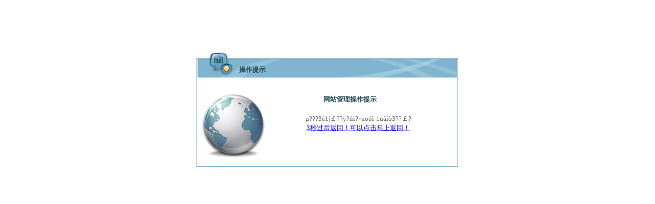

--- FILE ---
content_type: text/html; charset=gb2312
request_url: http://www.generalsimulator.com/admin/err.aspx?err=%A6%CC???3%A8%A61%7C%A1%EA??y?%A8%B2%A8%AC?%A1%C1ao%A8%AE%A8%AC%A1%A71%A8%B9%A8%A4%A8%AA%A8%B03??%A1%EA?&errurl=default.aspx
body_size: 1390
content:



<!DOCTYPE html PUBLIC "-//W3C//DTD XHTML 1.0 Transitional//EN" "http://www.w3.org/TR/xhtml1/DTD/xhtml1-transitional.dtd">

<html xmlns="http://www.w3.org/1999/xhtml">
<head id="Head1"><title>
	网站管理操作提示
</title>
<style type="text/css"> 
<!-- 
#bj { background-image:url(images/tip.jpg); width:516px; height:201px; margin-left:auto; margin-right:auto; margin-top:100px; padding-top:28px}
#k1 { font-weight:bold; color:#244859; margin-left:85px; font-size:13px; font-family:"宋体";}
#k2 { font-weight:bold; color:#244859; margin:40px 0px 0px 250px; font-size:13px; font-family:"宋体"}
#k3 { font-size:13px; font-family:"宋体"; color:#666666; text-align:center; margin:20px 0px 0px 120px}
--> 
</style> 
    <script type="text/javascript">
 var jj=5;
var timer;
 function intopwd()
  {
   
      jj=jj-1;
     document.getElementById("d1").innerHTML=jj+"秒过后返回！可以点击马上返回！";
	 if(jj==1)
	 {
	  window.location="default.aspx";
	   clearTimeout(timer);
	 }
	
	 
  }
function aa()
{
timer=setInterval("intopwd()",1000);
}
    </script>
</head>
<body>
    <form name="form1" method="post" action="err.aspx?err=%u03bc%3f%3f%3f3%u00e91%7c%uffe1%3f%3fy%3f%u00fa%u00ec%3f%u00d7ao%u00f3%u00ec%u00a81%u00fc%u00e0%u00ed%u00f23%3f%3f%uffe1%3f&amp;errurl=default.aspx" id="form1">
<div>
<input type="hidden" name="__VIEWSTATE" id="__VIEWSTATE" value="/wEPDwULLTE2NjUyNzAzMzkPZBYCAgMPZBYCZg8PFgIeBFRleHQFMM68Pz8/M8OpMXzvv6E/P3k/w7rDrD/Dl2Fvw7PDrMKoMcO8w6DDrcOyMz8/77+hP2RkZBUN+K/glRrHulDt3f8reM8LlcqP" />
</div>

<div>

	<input type="hidden" name="__VIEWSTATEGENERATOR" id="__VIEWSTATEGENERATOR" value="9109174C" />
</div>
<div id="bj">
  <div id="k1">操作提示</div>
  <div id="k2">网站管理操作提示</div>
  <div id="k3"><span id="Label1">μ???3é1|￡??y?úì?×aoóì¨1üàíò3??￡?</span><br><a href="default.aspx"><div id="d1"></div></a></div>
  
</div>
<script type="text/javascript">
aa();
</script>
    </form>
</body>
</html>



